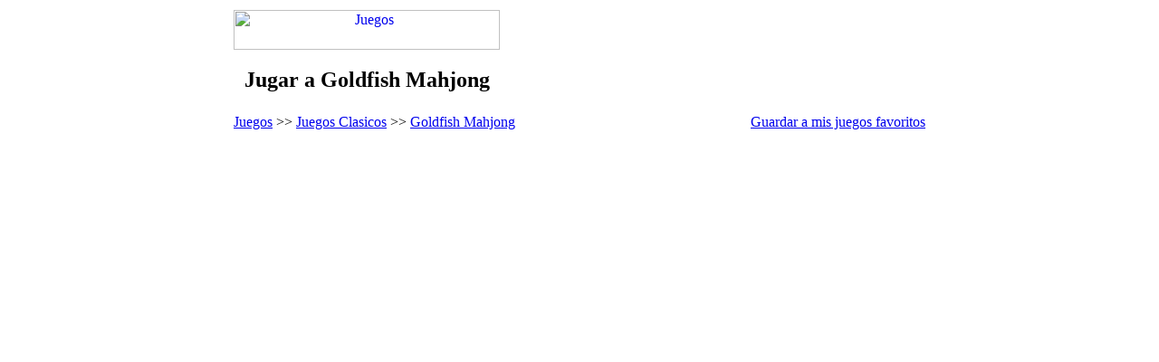

--- FILE ---
content_type: text/html; charset=UTF-8
request_url: https://www.abcjuegos.net/juego/goldfish-mahjong/completa
body_size: 918
content:
<html>
<head>
<title>Jugar a Goldfish Mahjong en pantalla completa</title>
<meta http-equiv="content-type" content="text/html; charset=iso-8859-1">
<meta http-equiv="content-language" content="es">
<meta name="description" content="Juegos - Jugar a Goldfish Mahjong gratis con el juegos en pantalla completa en Abcjuegos.net.">
<link rel="shortcut icon" href="http://s.abcjuegos.net/css/favicon.ico" >
<link rel="stylesheet" href="http://s.abcjuegos.net/gif/css/css.css" type="text/css">
<script type="text/javascript" src="http://s.abcjuegos.net/gif/js/fav.js"></script>
<script> (function(i,s,o,g,r,a,m){i['GoogleAnalyticsObject']=r;i[r]=i[r]||function(){ (i[r].q=i[r].q||[]).push(arguments)},i[r].l=1*new Date();a=s.createElement(o), m=s.getElementsByTagName(o)[0];a.async=1;a.src=g;m.parentNode.insertBefore(a,m) })(window,document,'script','//www.google-analytics.com/analytics.js','ga'); ga('create', 'UA-3425355-1', 'abcjuegos.net');
ga('send', 'pageview'); </script>
</head>
<body scroll="no">
<table height="100%" width="100%" cellSpacing="0" cellPadding="0"><tr><td height="60" align="center"><table width="770" bgcolor="#FFFFFF"><tr align="center"><td width="280"><a href="https://www.abcjuegos.net/"><img src="http://s.abcjuegos.net/gif/css/logotransparente.png" height="44" width="294" alt="Juegos"></a><br><h2 class="Txt12">Jugar a Goldfish Mahjong</h2></td><td></td><tr><td colspan="2"><table width="100%" cellPadding="0" cellSpacing="0" bgcolor="#FFFFFF"><tr class="MenuJuego"><td align="left"><a href="https://www.abcjuegos.net/">Juegos</a> >> <a href="https://www.abcjuegos.net/juegos-Clasicos">Juegos Clasicos</a> >> <a href="https://www.abcjuegos.net/juego/goldfish-mahjong">Goldfish Mahjong</a></td><td align="right"><div id="favoritos"><a href="#" onclick="ajxfav('&t=i');" rel="nofollow">Guardar a mis juegos favoritos</a><br></div></td></tr></table></td></tr></table></td></tr><tr><td align="center"><script type="text/javascript"><!--
document.write('<object classid="clsid:D27CDB6E-AE6D-11cf-96B8-444553540000" codebase="http://download.macromedia.com/pub/shockwave/cabs/flash/swflash.cab#version=7,0,19,0" width="100%" height="100%"><param name="movie" value="http://swf.abcjuegos.net/jv2/goldfish-mahjong.swf"><param name="wmode" value="direct"><param name="quality" value="high"><embed src="http://swf.abcjuegos.net/jv2/goldfish-mahjong.swf" quality="high" wmode="direct" pluginspage="http://www.macromedia.com/go/getflashplayer" type="application/x-shockwave-flash" width="100%" height="100%"></embed></object>');
//--></script>
<noscript><span class=Titulo>Goldfish Mahjong</span><br>Ayudado por los peces debes resolver este juego de fichas al mas fiel estilo del incomparable Mahjong. Busca las fichas iguales y agrupalas para continuar con niveles de mayor dificultad.<br>Jugar en: https://www.abcjuegos.net/juego/</noscript>
</td></tr></table></body>
</html>
